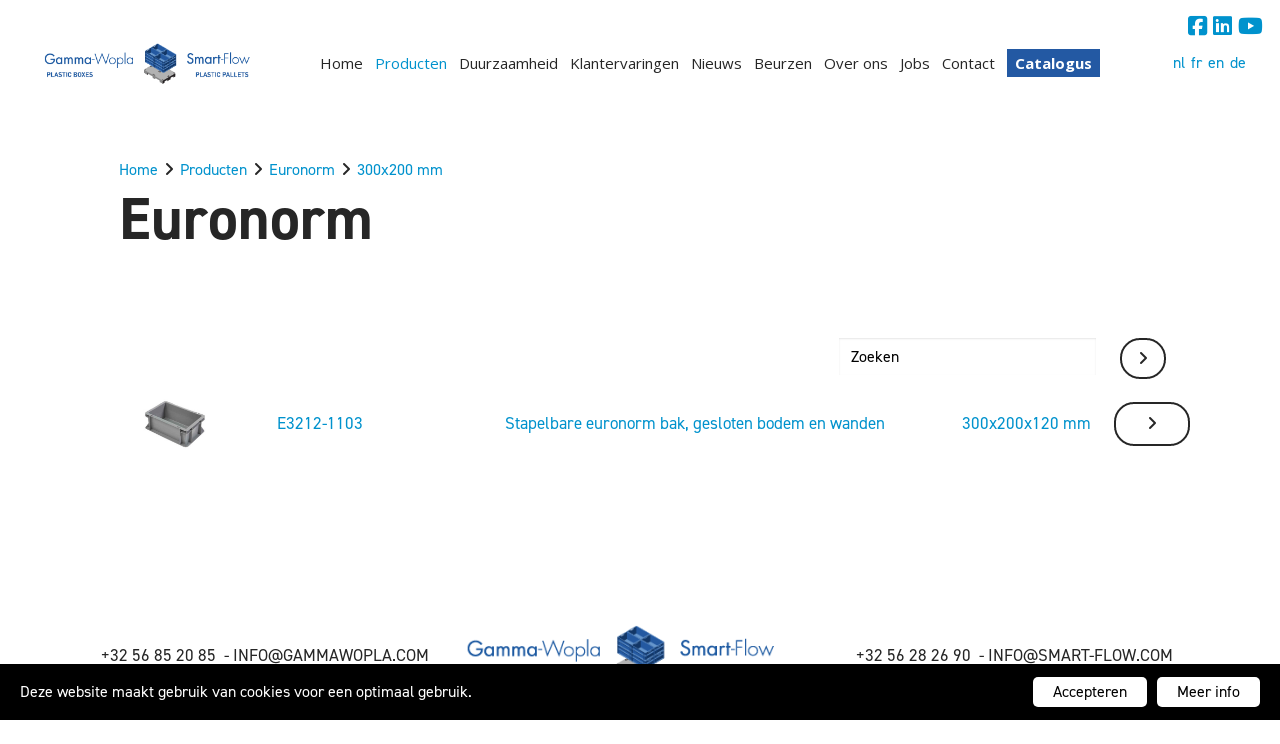

--- FILE ---
content_type: text/html; charset=UTF-8
request_url: https://gw-sf.com/nl/producten/euronorm/300x200-mm
body_size: 11896
content:
<!doctype html><html lang="nl-BE" class="no-js sticky-footer"><head> <!-- Google Tag Manager --><script>(function(w,d,s,l,i){w[l]=w[l]||[];w[l].push({'gtm.start':
new Date().getTime(),event:'gtm.js'});var f=d.getElementsByTagName(s)[0],
j=d.createElement(s),dl=l!='dataLayer'?'&l='+l:'';j.async=true;j.src=
'https://www.googletagmanager.com/gtm.js?id='+i+dl;f.parentNode.insertBefore(j,f);
})(window,document,'script','dataLayer','GTM-KP98R55');</script><!-- End Google Tag Manager --><!-- Google tag (gtag.js) --><script async src="https://www.googletagmanager.com/gtag/js?id=AW-705054871"></script><script>
  window.dataLayer = window.dataLayer || [];
  function gtag(){dataLayer.push(arguments);}
  gtag('js', new Date());

  gtag('config', 'AW-705054871');
</script><script>
  document.addEventListener("DOMContentLoaded", function () {
    // Controleer of we op een "producten" pagina zijn
    if (window.location.pathname.startsWith("/nl/producten")) {

      // Selecteer alle offerte-formulieren (pas selector aan indien nodig)
      var offerteFormulieren = document.querySelectorAll("form");

      offerteFormulieren.forEach(function (form) {
        form.addEventListener("submit", function (event) {
          // Event versturen naar GA4 na succesvolle verzending
          setTimeout(function () {
            gtag('event', 'offerte_aanvraag', {
              'event_category': 'Offerte',
              'event_label': window.location.href,
              'value': 1
            });
            console.log("Offerteformulier verzonden: Event naar GA4 gestuurd!");
          }, 500);
        });
      });

    }
  });
</script><!-- Google tag (gtag.js) --><script async src="https://www.googletagmanager.com/gtag/js?id=G-XZTTEX3QNY"></script><script>
  window.dataLayer = window.dataLayer || [];
  function gtag(){dataLayer.push(arguments);}
  gtag('js', new Date());

  gtag('config', 'G-XZTTEX3QNY');
</script>gtag('config', 'AW-705054871');<!-- Event snippet for contactaanvraag indienen conversion page
In your html page, add the snippet and call gtag_report_conversion when someone clicks on the chosen link or button. --><script>
function gtag_report_conversion(url) {
  var callback = function () {
    if (typeof(url) != 'undefined') {
      window.location = url;
    }
  };
  gtag('event', 'conversion', {
      'send_to': 'AW-705054871/jQwbCOeBuKcaEJeRmdAC',
      'value': 1.0,
      'currency': 'EUR',
      'event_callback': callback
  });
  return false;
}
</script><!-- Event snippet for Offerte formulier ingevuld conversion page
In your html page, add the snippet and call gtag_report_conversion when someone clicks on the chosen link or button. --><script>
function gtag_report_conversion(url) {
  var callback = function () {
    if (typeof(url) != 'undefined') {
      window.location = url;
    }
  };
  gtag('event', 'conversion', {
      'send_to': 'AW-705054871/jw6WCOPMseEYEJeRmdAC',
      'event_callback': callback
  });
  return false;
}
</script><!-- Google tag (gtag.js) --><script async src="https://www.googletagmanager.com/gtag/js?id=G-XZTTEX3QNY"></script><script>
  window.dataLayer = window.dataLayer || [];
  function gtag(){dataLayer.push(arguments);}
  gtag('js', new Date());

  gtag('config', 'G-XZTTEX3QNY');
</script><script> document.addEventListener("DOMContentLoaded", function () { console.log("Tracking script geladen!"); // <!-- Google tag (gtag.js) --><script async src="https://www.googletagmanager.com/gtag/js?id=G-XZTTEX3QNY"></script><script>
  window.dataLayer = window.dataLayer || [];
  function gtag(){dataLayer.push(arguments);}
  gtag('js', new Date());

  gtag('config', 'G-XZTTEX3QNY');
</script><!-- Google tag (gtag.js) --><script async src="https://www.googletagmanager.com/gtag/js?id=G-XZTTEX3QNY"></script><script>
  window.dataLayer = window.dataLayer || [];
  function gtag(){dataLayer.push(arguments);}
  gtag('js', new Date());

  gtag('config', 'G-XZTTEX3QNY');
</script><!-- Event snippet for Formulier ingevuld conversion page
In your html page, add the snippet and call gtag_report_conversion when someone clicks on the chosen link or button. --><script>
function gtag_report_conversion(url) {
  var callback = function () {
    if (typeof(url) != 'undefined') {
      window.location = url;
    }
  };
  gtag('event', 'conversion', {
      'send_to': 'AW-705054871/K0kZCLfw_eAYEJeRmdAC',
      'event_callback': callback
  });
  return false;
}
</script> <meta charset="utf-8"> <meta http-equiv="X-UA-Compatible" content="IE=edge"> <title>300x200 mm | Gamma-Wopla & Smart-Flow</title> <meta name="keywords" content=""> <meta name="description" content=""> <meta name="robots" content="index,follow,max-snippet:-1"> <meta name="viewport" content="width=device-width, initial-scale=1, minimal-ui"> <link rel="canonical" href="https://gw-sf.com/nl/producten/euronorm/300x200-mm"> <link rel="stylesheet" href="https://shuttle-assets-new.s3.amazonaws.com/compiled/front-821b78f73f.css"> <link rel="stylesheet" href="https://shuttle-storage.s3.amazonaws.com/gammawoplasmartflownew2/system/themes/theme-28549a2929.css"> <link rel="stylesheet" href="https://fonts.googleapis.com/css?family=Lato:400,400italic,700,700italic&subset=latin"> <link rel="stylesheet" href="https://fonts.googleapis.com/css?family=Open+Sans:400,400italic,700,700italic&subset=latin"> <script src="https://shuttle-assets-new.s3.amazonaws.com/assets/js/vendor/modernizr.min.js"></script> <script src="https://kit.fontawesome.com/f4fe980f49.js" crossorigin="anonymous"></script> <script src="https://kit.fontawesome.com/78bbb71bd9.js" crossorigin="anonymous"></script> <link rel="apple-touch-icon" sizes="57x57" href="https://shuttle-storage.s3.amazonaws.com/gammawoplasmartflownew2/system/favicon/apple-touch-icon-57x57.png?1611580751&v=ba3768d157"><link rel="apple-touch-icon" sizes="60x60" href="https://shuttle-storage.s3.amazonaws.com/gammawoplasmartflownew2/system/favicon/apple-touch-icon-60x60.png?1611580751&v=ba3768d157"><link rel="apple-touch-icon" sizes="72x72" href="https://shuttle-storage.s3.amazonaws.com/gammawoplasmartflownew2/system/favicon/apple-touch-icon-72x72.png?1611580751&v=ba3768d157"><link rel="apple-touch-icon" sizes="76x76" href="https://shuttle-storage.s3.amazonaws.com/gammawoplasmartflownew2/system/favicon/apple-touch-icon-76x76.png?1611580751&v=ba3768d157"><link rel="apple-touch-icon" sizes="114x114" href="https://shuttle-storage.s3.amazonaws.com/gammawoplasmartflownew2/system/favicon/apple-touch-icon-114x114.png?1611580751&v=ba3768d157"><link rel="apple-touch-icon" sizes="120x120" href="https://shuttle-storage.s3.amazonaws.com/gammawoplasmartflownew2/system/favicon/apple-touch-icon-120x120.png?1611580751&v=ba3768d157"><link rel="apple-touch-icon" sizes="144x144" href="https://shuttle-storage.s3.amazonaws.com/gammawoplasmartflownew2/system/favicon/apple-touch-icon-144x144.png?1611580751&v=ba3768d157"><link rel="apple-touch-icon" sizes="152x152" href="https://shuttle-storage.s3.amazonaws.com/gammawoplasmartflownew2/system/favicon/apple-touch-icon-152x152.png?1611580751&v=ba3768d157"><link rel="apple-touch-icon" sizes="180x180" href="https://shuttle-storage.s3.amazonaws.com/gammawoplasmartflownew2/system/favicon/apple-touch-icon-180x180.png?1611580751&v=ba3768d157"><link rel="icon" type="image/png" sizes="32x32" href="https://shuttle-storage.s3.amazonaws.com/gammawoplasmartflownew2/system/favicon/favicon-32x32.png?1611580751&v=ba3768d157"><link rel="icon" type="image/png" sizes="192x192" href="https://shuttle-storage.s3.amazonaws.com/gammawoplasmartflownew2/system/favicon/android-chrome-192x192.png?1611580751&v=ba3768d157"><link rel="icon" type="image/png" sizes="16x16" href="https://shuttle-storage.s3.amazonaws.com/gammawoplasmartflownew2/system/favicon/favicon-16x16.png?1611580751&v=ba3768d157"><link rel="manifest" href="https://shuttle-storage.s3.amazonaws.com/gammawoplasmartflownew2/system/favicon/site.webmanifest?1611580751&v=ba3768d157"><link rel="mask-icon" href="https://shuttle-storage.s3.amazonaws.com/gammawoplasmartflownew2/system/favicon/safari-pinned-tab.svg?1611580751&v=ba3768d157" color="#ffffff"><link rel="shortcut icon" href="https://shuttle-storage.s3.amazonaws.com/gammawoplasmartflownew2/system/favicon/favicon.ico?1611580751&v=ba3768d157"><meta name="msapplication-TileColor" content="#ffffff"><meta name="msapplication-TileImage" content="https://shuttle-storage.s3.amazonaws.com/gammawoplasmartflownew2/system/favicon/mstile-144x144.png?1611580751&v=ba3768d157"><meta name="msapplication-config" content="https://shuttle-storage.s3.amazonaws.com/gammawoplasmartflownew2/system/favicon/browserconfig.xml?1611580751&v=ba3768d157"> <meta name="apple-mobile-web-app-title" content="Gamma-Wopla & Smart-Flow"> <meta name="application-name" content="Gamma-Wopla & Smart-Flow"> <meta property="og:type" content="website"> <meta property="og:url" content="https://gw-sf.com/nl/producten/euronorm/300x200-mm"> <meta property="og:site_name" content="Gamma-Wopla & Smart-Flow"> <meta property="twitter:card" content="summary_large_image"> <link rel="alternate" hreflang="nl" href="https://gw-sf.com/nl/producten/euronorm/300x200-mm"> <link rel="alternate" hreflang="fr" href="https://gw-sf.com/fr/produits/euronorm/300x200-mm"> <link rel="alternate" hreflang="en" href="https://gw-sf.com/en/products/euronorm/300x200-mm"> <link rel="alternate" hreflang="de" href="https://gw-sf.com/de/produkte/euronorm/300x200-mm"> <link rel="alternate" hreflang="x-default" href="https://gw-sf.com/nl/producten/euronorm/300x200-mm"> <link rel="stylesheet" href="https://use.typekit.net/pqj2upn.css"> </head><body> <!-- Google Tag Manager (noscript) --><noscript><iframe src="https://www.googletagmanager.com/ns.html?id=GTM-KP98R55"
height="0" width="0" style="display:none;visibility:hidden"></iframe></noscript><!-- End Google Tag Manager (noscript) --> <!--[if lt IE 10]> <p class="BrowseHappy">You are using an <strong>outdated</strong> browser. Please <a href="http://browsehappy.com/">upgrade your browser</a> to improve your experience.</p> <![endif]--> <div class="Page" id="page-11-subcategorie"><div class="Wrapper" id="wrapper"><section class="Header shuttle-Block custom-style-1 sticky sticky-visible Row--withGutter " ><div class="shuttle-Widget shuttle-TemplateWidget custom-style-1 u-md-hidden u-sm-hidden" id="widget-16-cff90adf09f4a3ed29200dcd71c51b3c"><div class="Grid-widgetInnerCell EntityTrigger-16" ><div class="Row"><div class="shuttle-Element shuttle-Element--spacer" id="element-36" style="height:10px"></div></div><div class="Row"></div><div class="Row"><div class="shuttle-Region-wrapGrid wrap-Grid" data-grid-cols="2"><div id="grid_5a299705dd" class="Grid Grid--alignMiddle"><div class="Grid-cell u-size11of12"><div class="Grid-innerCell " data-grid-cell="11/12"><div class="shuttle-Element shuttle-Element--spacer" id="element-7686" style="height:0px"></div></div></div><div class="Grid-cell u-size1of12"><div class="Grid-innerCell " data-grid-cell="1/12"><div class="shuttle-Element shuttle-Element--text custom-style-38" id="element-7685"><p><a href="https://www.facebook.com/GammaWoplaSmartFlow/" rel="nofollow" target="_blank"><i class="fab fa-facebook-square"></i></a>&nbsp;<a href="https://nl.linkedin.com/company/gammawopla-smartflow" rel="nofollow" target="_blank"><i class="fab fa-linkedin"></i></a>&nbsp;<a href="https://www.youtube.com/@Gamma-WoplaSmart-Flow-hm2qd" target="_blank"><i class="fab fa-youtube"></i></a></p></div></div></div></div></div></div><div class="Row"><div class="shuttle-Region-wrapGrid wrap-Grid" data-grid-cols="3"><div id="grid_4a2e28e3b2" class="Grid Grid--alignMiddle"><div class="Grid-cell u-size3of12"><div class="Grid-innerCell " data-grid-cell="3/12"><a href="/nl" class=""><div class="shuttle-Element shuttle-Element--image EntityTrigger-35 Entity-35" alt="Smart Industrial Packaging Solutions" title="Smart Industrial Packaging Solutions" id="element-35" data-url="https://shuttle-storage.s3.amazonaws.com/gammawoplasmartflownew2/Assets/LogoGWSF300x70.png?1695992179&w=400&h=70"><div class="FlexEmbed"><div class="FlexEmbed-ratio" style="padding-bottom:12.727272727273%"><div class="FlexEmbed-content"><div class="FlexEmbed-object" data-asset-resize-id="35-c7fa54664bd3fc2356af78e060d4915e" data-asset-id="2166" alt="Smart Industrial Packaging Solutions" title="Smart Industrial Packaging Solutions" role="img" style="background-image:url( https://shuttle-storage.s3.amazonaws.com/gammawoplasmartflownew2/system/resized/Assets/LogoGWSF300x70_400x0.png?1695992179 );background-position:center center;background-repeat: no-repeat;background-size:contain;"></div></div></div></div></div></a></div></div><div class="Grid-cell u-size8of12"><div class="Grid-innerCell " data-grid-cell="8/12"><style>@media (max-width: 767px) {	.Nav-24 { display: none; visibility: hidden; }	.Nav--responsive-24 { display: block; visibility: visible; }	}	#ToggleNav-a60441eb17:checked ~ .ToggleNav-label {	}</style><div class="NavWrapper Nav-24" id="element-24"><ul class="shuttle-Element shuttle-Element--navigation Nav Nav--withGutter-small custom-style-navigation"><li class="Nav-item"><a href="/nl" class="Nav-itemTarget EntityTrigger-24-0-0 custom-style-navigation-item" >Home</a></li><li class="Nav-item"><a href="/nl/producten" class="Nav-itemTarget EntityTrigger-24-0-1 custom-style-navigation-item custom-style-navigation-item-active" >Producten</a></li><li class="Nav-item"><a href="/nl/duurzaamheid" class="Nav-itemTarget EntityTrigger-24-0-2 custom-style-navigation-item" >Duurzaamheid </a></li><li class="Nav-item"><a href="/nl/klantervaringen" class="Nav-itemTarget EntityTrigger-24-0-3 custom-style-navigation-item" >Klantervaringen</a></li><li class="Nav-item"><a href="/nl/nieuws" class="Nav-itemTarget EntityTrigger-24-0-4 custom-style-navigation-item" >Nieuws</a></li><li class="Nav-item"><a href="/nl/beurzen" class="Nav-itemTarget EntityTrigger-24-0-5 custom-style-navigation-item" >Beurzen</a></li><li class="Nav-item"><a href="/nl/over-ons" class="Nav-itemTarget EntityTrigger-24-0-6 custom-style-navigation-item" >Over ons</a></li><li class="Nav-item"><a href="/nl/jobs" class="Nav-itemTarget EntityTrigger-24-0-7 custom-style-navigation-item" >Jobs</a></li><li class="Nav-item"><a href="/nl/contact" class="Nav-itemTarget EntityTrigger-24-0-8 custom-style-navigation-item" >Contact</a></li><li class="Nav-item"><a href="/nl/catalogus" class="Nav-itemTarget EntityTrigger-24-0-9 custom-style-navigation-item" >Catalogus</a></li></ul></div><div class="NavWrapper NavWrapper--responsive Nav--responsive-24 " id="element-24"><input class="ToggleNav " id="ToggleNav-a60441eb17" type="checkbox" tabindex="-1" aria-hidden="true"><label class="ToggleNav-label custom-style-responsive-navigation-toggle-button" for="ToggleNav-a60441eb17" aria-hidden="true">Menu</label><ul class="shuttle-Element shuttle-Element--navigation Nav Nav--stacked Nav--withGutter-small custom-style-responsive-navigation-dropdown"><li class="Nav-item"><a href="/nl" class="Nav-itemTarget EntityTrigger-24-0-0 custom-style-responsive-navigation-button" >Home</a></li><li class="Nav-item"><a href="/nl/producten" class="Nav-itemTarget EntityTrigger-24-0-1 custom-style-responsive-navigation-button custom-style-responsive-navigation-button-active" >Producten</a></li><li class="Nav-item"><a href="/nl/duurzaamheid" class="Nav-itemTarget EntityTrigger-24-0-2 custom-style-responsive-navigation-button" >Duurzaamheid </a></li><li class="Nav-item"><a href="/nl/klantervaringen" class="Nav-itemTarget EntityTrigger-24-0-3 custom-style-responsive-navigation-button" >Klantervaringen</a></li><li class="Nav-item"><a href="/nl/nieuws" class="Nav-itemTarget EntityTrigger-24-0-4 custom-style-responsive-navigation-button" >Nieuws</a></li><li class="Nav-item"><a href="/nl/beurzen" class="Nav-itemTarget EntityTrigger-24-0-5 custom-style-responsive-navigation-button" >Beurzen</a></li><li class="Nav-item"><a href="/nl/over-ons" class="Nav-itemTarget EntityTrigger-24-0-6 custom-style-responsive-navigation-button" >Over ons</a></li><li class="Nav-item"><a href="/nl/jobs" class="Nav-itemTarget EntityTrigger-24-0-7 custom-style-responsive-navigation-button" >Jobs</a></li><li class="Nav-item"><a href="/nl/contact" class="Nav-itemTarget EntityTrigger-24-0-8 custom-style-responsive-navigation-button" >Contact</a></li><li class="Nav-item"><a href="/nl/catalogus" class="Nav-itemTarget EntityTrigger-24-0-9 custom-style-responsive-navigation-button" >Catalogus</a></li></ul></div></div></div><div class="Grid-cell u-size1of12"><div class="Grid-innerCell " data-grid-cell="1/12"><ul class="shuttle-Element shuttle-Element--langNavigation Nav Nav--withGutter-xsmall custom-style-language-navigation" id="element-125"><li class="Nav-item is-first"><a class="Nav-itemTarget custom-style-language-navigation-item custom-style-language-navigation-item-active" href="/nl/producten/euronorm/300x200-mm">nl</a></li><li class="Nav-item"><a class="Nav-itemTarget custom-style-language-navigation-item" href="/fr/produits/euronorm/300x200-mm">fr</a></li><li class="Nav-item"><a class="Nav-itemTarget custom-style-language-navigation-item" href="/en/products/euronorm/300x200-mm">en</a></li><li class="Nav-item"><a class="Nav-itemTarget custom-style-language-navigation-item" href="/de/produkte/euronorm/300x200-mm">de</a></li></ul></div></div></div></div></div><div class="Row"><div class="shuttle-Element shuttle-Element--spacer" id="element-37" style="height:10px"></div></div></div></div></section><section class="Header shuttle-Block custom-style-1 Row--withGutter " ><article class="Container " ><div class="shuttle-Widget shuttle-TemplateWidget custom-style-1 u-lg-hidden" id="widget-1834-05ef81064107212ca0c54fbf80e98759"><div class="Grid-widgetInnerCell EntityTrigger-1834" ><div class="Row Row--withGutter-xsmall"><div class="shuttle-Element shuttle-Element--spacer" id="element-8117" style="height:2px"></div></div><div class="Row Row--withGutter-xsmall"><a href="/nl" class=""><div class="shuttle-Element shuttle-Element--image EntityTrigger-1838 Entity-1838" alt="Smart Industrial Packaging Solutions" title="Smart Industrial Packaging Solutions" id="element-1838" data-url="https://shuttle-storage.s3.amazonaws.com/gammawoplasmartflownew2/Assets/LogoGWSF300x70.png?1695992179&w=400&h=70"><div class="FlexEmbed"><div class="FlexEmbed-ratio" style="padding-bottom:20%"><div class="FlexEmbed-content"><div class="FlexEmbed-object" data-asset-resize-id="1838-04eafd03295732275fb0b0700bb1d828" data-asset-id="2166" alt="Smart Industrial Packaging Solutions" title="Smart Industrial Packaging Solutions" role="img" style="background-image:url( https://shuttle-storage.s3.amazonaws.com/gammawoplasmartflownew2/system/resized/Assets/LogoGWSF300x70_400x0.png?1695992179 );background-position:center center;background-repeat: no-repeat;background-size:contain;"></div></div></div></div></div></a></div><div class="Row"><div class="shuttle-Region-wrapGrid wrap-Grid" data-grid-cols="2"><div id="grid_78f758938d" class="Grid Grid--withRowGutter-xsmall u-noResize"><div class="Grid-cell u-size7of12 u-noResize"><div class="Grid-innerCell " data-grid-cell="7/12"><style>@media (max-width: 767px) {	.Nav-1836 { display: none; visibility: hidden; }	.Nav--responsive-1836 { display: block; visibility: visible; }	}	#ToggleNav-5aea32de58:checked ~ .ToggleNav-label {	}</style><div class="NavWrapper Nav-1836" id="element-1836"><ul class="shuttle-Element shuttle-Element--navigation Nav Nav--withGutter custom-style-navigation"><li class="Nav-item"><a href="/nl" class="Nav-itemTarget EntityTrigger-1836-0-0 custom-style-navigation-item" >Home</a></li><li class="Nav-item"><a href="/nl/producten" class="Nav-itemTarget EntityTrigger-1836-0-1 custom-style-navigation-item custom-style-navigation-item-active" >Producten</a></li><li class="Nav-item"><a href="/nl/duurzaamheid" class="Nav-itemTarget EntityTrigger-1836-0-2 custom-style-navigation-item" >Duurzaamheid </a></li><li class="Nav-item"><a href="/nl/klantervaringen" class="Nav-itemTarget EntityTrigger-1836-0-3 custom-style-navigation-item" >Klantervaringen</a></li><li class="Nav-item"><a href="/nl/nieuws" class="Nav-itemTarget EntityTrigger-1836-0-4 custom-style-navigation-item" >Nieuws</a></li><li class="Nav-item"><a href="/nl/beurzen" class="Nav-itemTarget EntityTrigger-1836-0-5 custom-style-navigation-item" >Beurzen</a></li><li class="Nav-item"><a href="/nl/jobs" class="Nav-itemTarget EntityTrigger-1836-0-6 custom-style-navigation-item" >Jobs</a></li><li class="Nav-item"><a href="/nl/contact" class="Nav-itemTarget EntityTrigger-1836-0-7 custom-style-navigation-item" >Contact</a></li><li class="Nav-item"><a href="/nl/catalogus" class="Nav-itemTarget EntityTrigger-1836-0-8 custom-style-navigation-item" >Catalogus</a></li></ul></div><div class="NavWrapper NavWrapper--responsive Nav--responsive-1836 " id="element-1836"><input class="ToggleNav " id="ToggleNav-5aea32de58" type="checkbox" tabindex="-1" aria-hidden="true"><label class="ToggleNav-label custom-style-responsive-navigation-toggle-button" for="ToggleNav-5aea32de58" aria-hidden="true"></label><ul class="shuttle-Element shuttle-Element--navigation Nav Nav--stacked Nav--withGutter custom-style-responsive-navigation-dropdown"><li class="Nav-item"><a href="/nl" class="Nav-itemTarget EntityTrigger-1836-0-0 custom-style-responsive-navigation-button" >Home</a></li><li class="Nav-item"><a href="/nl/producten" class="Nav-itemTarget EntityTrigger-1836-0-1 custom-style-responsive-navigation-button custom-style-responsive-navigation-button-active" >Producten</a></li><li class="Nav-item"><a href="/nl/duurzaamheid" class="Nav-itemTarget EntityTrigger-1836-0-2 custom-style-responsive-navigation-button" >Duurzaamheid </a></li><li class="Nav-item"><a href="/nl/klantervaringen" class="Nav-itemTarget EntityTrigger-1836-0-3 custom-style-responsive-navigation-button" >Klantervaringen</a></li><li class="Nav-item"><a href="/nl/nieuws" class="Nav-itemTarget EntityTrigger-1836-0-4 custom-style-responsive-navigation-button" >Nieuws</a></li><li class="Nav-item"><a href="/nl/beurzen" class="Nav-itemTarget EntityTrigger-1836-0-5 custom-style-responsive-navigation-button" >Beurzen</a></li><li class="Nav-item"><a href="/nl/jobs" class="Nav-itemTarget EntityTrigger-1836-0-6 custom-style-responsive-navigation-button" >Jobs</a></li><li class="Nav-item"><a href="/nl/contact" class="Nav-itemTarget EntityTrigger-1836-0-7 custom-style-responsive-navigation-button" >Contact</a></li><li class="Nav-item"><a href="/nl/catalogus" class="Nav-itemTarget EntityTrigger-1836-0-8 custom-style-responsive-navigation-button" >Catalogus</a></li></ul></div></div></div><div class="Grid-cell u-size5of12 u-noResize"><div class="Grid-innerCell " data-grid-cell="5/12"><div class="Row Row--withGutter-xsmall"><ul class="shuttle-Element shuttle-Element--langNavigation Nav Nav--withGutter custom-style-language-navigation custom-style-32" id="element-1844"><li class="Nav-item is-first"><a class="Nav-itemTarget custom-style-language-navigation-item custom-style-language-navigation-item-active" href="/nl/producten/euronorm/300x200-mm">nl</a></li><li class="Nav-item"><a class="Nav-itemTarget custom-style-language-navigation-item" href="/fr/produits/euronorm/300x200-mm">fr</a></li><li class="Nav-item"><a class="Nav-itemTarget custom-style-language-navigation-item" href="/en/products/euronorm/300x200-mm">en</a></li><li class="Nav-item"><a class="Nav-itemTarget custom-style-language-navigation-item" href="/de/produkte/euronorm/300x200-mm">de</a></li></ul></div><div class="Row"></div></div></div></div></div></div></div></div></article></section><section class="Main shuttle-Region Row--withGutter " ><div class="Content shuttle-Block "><!-- Content-inner or Side-inner --><div class="Content-inner "><div class="shuttle-Widget shuttle-TemplateWidget" id="widget-18-0e18f274fc0cc0c1c8e94231e81044d4"><div class="Grid-widgetInnerCell EntityTrigger-18" ><div class="Row"><div class="shuttle-Element shuttle-Element--spacer u-sm-hidden" id="element-134" style="height:100px"></div></div><div class="Row"><div class="Row"></div><div class="Row"><div class="shuttle-Widget" id="widget-285-856969f52c10f5215cbf29441f6436d3"><div class="Row"><div class="Grid-widgetInnerCell EntityTrigger-285" ><div class="Row Row--withGutter-small"><div class="shuttle-Widget u-md-hidden u-sm-hidden" id="widget-8462-fece19e928ed09f6ce74c21595e080e1"><div class="Grid-widgetInnerCell EntityTrigger-8462" ><div class="Row"><div class="shuttle-Widget-wrapGrid wrap-Grid" data-grid-cols="3"><div id="grid_2a9df18402" class="Grid Grid--withGutter"><div class="Grid-cell u-size1of12"><div class="Grid-innerCell " data-grid-cell="1/12"><div class="shuttle-Element shuttle-Element--spacer" id="element-7679" style="height:0px"></div></div></div><div class="Grid-cell u-size6of12"><div class="Grid-innerCell " data-grid-cell="6/12"><div class="shuttle-Widget custom-style-8" id="widget-7677-1382d98b64573b1dc378ad1109b16c46"><div class="Grid-widgetInnerCell EntityTrigger-7677" ><div class="Row"><div class="shuttle-Element shuttle-Element--breadcrumb" id="element-297"> <ol class="Breadcrumb Nav custom-style-breadcrumb" itemscope itemtype="https://schema.org/BreadcrumbList"> <li itemprop="itemListElement" itemscope itemtype="https://schema.org/ListItem"><a href="/nl" class="custom-style-breadcrumb-item" itemprop="item"><span itemprop="name">Home</span></a> <meta itemprop="position" content="1" /> </li><li itemprop="itemListElement" itemscope itemtype="https://schema.org/ListItem"><span class="custom-style-breadcrumb-separator"><i class="fas fa-angle-right"></i></span><a href="/nl/producten" class="custom-style-breadcrumb-item" itemprop="item"><span itemprop="name">Producten</span></a> <meta itemprop="position" content="2" /> </li><li itemprop="itemListElement" itemscope itemtype="https://schema.org/ListItem"><span class="custom-style-breadcrumb-separator"><i class="fas fa-angle-right"></i></span><a href="/nl/producten/euronorm" class="custom-style-breadcrumb-item" itemprop="item"><span itemprop="name">Euronorm</span></a> <meta itemprop="position" content="3" /> </li><li itemprop="itemListElement" itemscope itemtype="https://schema.org/ListItem"><span class="custom-style-breadcrumb-separator"><i class="fas fa-angle-right"></i></span><a href="/nl/producten/euronorm/300x200-mm" class="custom-style-breadcrumb-item" itemprop="item"><span itemprop="name">300x200 mm</span></a> <meta itemprop="position" content="4" /> </li> </ol></div></div><div class="Row"><div class="shuttle-Element shuttle-Element--title u-md-hidden u-sm-hidden" id="element-296"><h1 class="custom-style-h1">Euronorm</h1></div></div><div class="Row"><div class="shuttle-Element shuttle-Element--title u-lg-hidden" id="element-1906"><h1 class="custom-style-h2">Euronorm</h1></div></div><div class="Row"><div class="shuttle-Element shuttle-Element--spacer u-lg-hidden" id="element-8461" style="height:10px"></div></div><div class="Row"></div><div class="Row"><div class="shuttle-Element shuttle-Element--spacer" id="element-7718" style="height:20px"></div></div><div class="Row"></div></div></div></div></div><div class="Grid-cell u-size5of12"><div class="Grid-innerCell " data-grid-cell="5/12"><div class="shuttle-Widget" id="widget-7624-390afd51d276eef2b99f7cd63605bc36"><div class="Row"><div class="Grid-widgetInnerCell EntityTrigger-7624" ><div class="Row"></div></div></div></div></div></div></div></div></div><div class="Row"><div class="shuttle-Widget-wrapGrid wrap-Grid" data-grid-cols="3"><div id="grid_2c46c328db" class="Grid Grid--withGutter"><div class="Grid-cell u-size1of12"><div class="Grid-innerCell " data-grid-cell="1/12"><div class="shuttle-Element shuttle-Element--spacer" id="element-7759" style="height:0px"></div></div></div><div class="Grid-cell u-size9of12"><div class="Grid-innerCell " data-grid-cell="9/12"></div></div><div class="Grid-cell u-size2of12"><div class="Grid-innerCell " data-grid-cell="2/12"><div class="shuttle-Element shuttle-Element--spacer" id="element-7760" style="height:0px"></div></div></div></div></div></div></div></div></div><div class="Row Row--withGutter-small"><div class="shuttle-Widget u-lg-hidden" id="widget-8464-a0f38a64463332cc47b6cc301930a565"><div class="Grid-widgetInnerCell EntityTrigger-8464" ><div class="Row"><div class="shuttle-Widget custom-style-8" id="widget-8467-568819a50f002adca69256a02c48707a"><div class="Grid-widgetInnerCell EntityTrigger-8467" ><div class="Row"><div class="shuttle-Element shuttle-Element--breadcrumb" id="element-8469"> <ol class="Breadcrumb Nav custom-style-breadcrumb" itemscope itemtype="https://schema.org/BreadcrumbList"> <li itemprop="itemListElement" itemscope itemtype="https://schema.org/ListItem"><a href="/nl" class="custom-style-breadcrumb-item" itemprop="item"><span itemprop="name">Home</span></a> <meta itemprop="position" content="1" /> </li><li itemprop="itemListElement" itemscope itemtype="https://schema.org/ListItem"><span class="custom-style-breadcrumb-separator"><i class="fas fa-angle-right"></i></span><a href="/nl/producten" class="custom-style-breadcrumb-item" itemprop="item"><span itemprop="name">Producten</span></a> <meta itemprop="position" content="2" /> </li><li itemprop="itemListElement" itemscope itemtype="https://schema.org/ListItem"><span class="custom-style-breadcrumb-separator"><i class="fas fa-angle-right"></i></span><a href="/nl/producten/euronorm" class="custom-style-breadcrumb-item" itemprop="item"><span itemprop="name">Euronorm</span></a> <meta itemprop="position" content="3" /> </li><li itemprop="itemListElement" itemscope itemtype="https://schema.org/ListItem"><span class="custom-style-breadcrumb-separator"><i class="fas fa-angle-right"></i></span><a href="/nl/producten/euronorm/300x200-mm" class="custom-style-breadcrumb-item" itemprop="item"><span itemprop="name">300x200 mm</span></a> <meta itemprop="position" content="4" /> </li> </ol></div></div><div class="Row"><div class="shuttle-Element shuttle-Element--title" id="element-8471"><h1 class="custom-style-h2">Euronorm</h1></div></div><div class="Row"><div class="shuttle-Widget" id="widget-8476-aaab686869f51e4ec1d91b5637538020"><div class="Row"><div class="Grid-widgetInnerCell EntityTrigger-8476" ><div class="Row"></div></div></div></div></div><div class="Row"><div class="shuttle-Element shuttle-Element--spacer" id="element-8475" style="height:10px"></div></div><div class="Row"></div></div></div></div><div class="Row"></div></div></div></div><div class="Row Row--withGutter-small"><div class="shuttle-Element shuttle-Element--spacer" id="element-7632" style="height:20px"></div></div><div class="Row Row--withGutter-small"><div class="shuttle-Widget" id="widget-7680-8b9d90a0f6d6d0792d436b006873c959"><div class="Container "><div class="Grid-widgetInnerCell EntityTrigger-7680" ><div class="Row"><div class="shuttle-Widget-wrapGrid wrap-Grid" data-grid-cols="2"><div id="grid_798a5d4cee" class="Grid Grid--withGutter"><div class="Grid-cell u-size8of12"><div class="Grid-innerCell " data-grid-cell="8/12"><div class="shuttle-Element shuttle-Element--spacer" id="element-7627" style="height:0px"></div></div></div><div class="Grid-cell u-size4of12"><div class="Grid-innerCell " data-grid-cell="4/12"><div class="shuttle-FormWidget FormWidget--filterForm"><form method="GET" action="https://gw-sf.com/nl/producten/euronorm/300x200-mm" accept-charset="UTF-8" class="Form--vertical" enctype="multipart/form-data"><div class="Row"><div class="shuttle-Widget-wrapGrid wrap-Grid" data-grid-cols="2"><div id="grid_43253debe4" class="Grid Grid--withGutter u-noResize"><div class="Grid-cell u-size9of12 u-noResize"><div class="Grid-innerCell " data-grid-cell="9/12"><div class="Form-item " id="element-382"><div class="Form-controls"><input id="search_q" placeholder="Zoeken" class="custom-style-form-text-field" data-parsley-maxlength="255" name="search_q" type="text" value=""> </div></div></div></div><div class="Grid-cell u-size3of12 u-noResize"><div class="Grid-innerCell " data-grid-cell="3/12"><div class="Form-item Form-item--action"><div class="Form-controls"><button type="submit" class="Button custom-style-button"><i class="fas fa-angle-right"></i></button></div></div></div></div></div></div></div><input name="_origin" type="hidden" value="11"><input name="form_rendered_at" type="hidden" value="1768972905"></form></div></div></div></div></div></div></div></div></div></div><div class="Row Row--withGutter-small"><div class="shuttle-Widget u-sm-hidden" id="widget-8051-80aa564caa3b35d918a1b9d5a61b63fb"><div class="Grid-widgetInnerCell EntityTrigger-8051" ><div class="Row"><div class="shuttle-Widget" id="widget-287-5a616446c6079c84202aa68c8c4656b4"><div class="Container "><div class="Row"><div class="Grid-widgetInnerCell EntityTrigger-287" ><div class="Row"><div class="shuttle-Widget" id="widget-7522-05f32f59f08da4cb8483cc7324ce24ac"><a class="Grid-widgetInnerCell u-block EntityTrigger-7522" href="/nl/producten/euronorm/300x200-mm/e3212-1103-stapelbare-euronorm-bak-gesloten-bodem-en-wanden" data-action="1"><div class="Row"><div class="shuttle-Widget-wrapGrid wrap-Grid" data-grid-cols="2"><div id="grid_19cfe6edb4" class="Grid Grid--withGutter Grid--alignMiddle"><div class="Grid-cell u-size2of12"><div class="Grid-innerCell " data-grid-cell="2/12"><div class="shuttle-Element shuttle-Element--image EntityTrigger-7528 Entity-7528" alt="E3212-1103" title="E3212-1103" id="element-7528" data-url="https://shuttle-storage.s3.amazonaws.com/gammawoplasmartflownew2/Gamma-Wopla/Producten/2_Euronorm/E3212-1103.jpg?1697021302&w=800&h=533"><div class="FlexEmbed"><div class="FlexEmbed-ratio" style="padding-bottom:39.877300613497%"><div class="FlexEmbed-content"><div class="FlexEmbed-object" data-asset-resize-id="7528-0-d719066b1df6d087a0dc455848366e19-ccf4cbc088e47a5c9c77b1a1077b03a0" data-asset-id="315" data-bg="https://shuttle-storage.s3.amazonaws.com/gammawoplasmartflownew2/system/resized/Gamma-Wopla/Producten/2_Euronorm/E3212-1103_376x0.jpg?1697021302" alt="E3212-1103" title="E3212-1103" role="img" style="background-position:center center;background-repeat: no-repeat;background-size:contain;"></div></div></div></div></div></div></div><div class="Grid-cell u-size10of12"><div class="Grid-innerCell " data-grid-cell="10/12"><div class="shuttle-Widget" id="widget-635-56b1b3f3c194f730b6235ad259783727"><div class="Grid-widgetInnerCell EntityTrigger-635" ><div class="Row"><div class="shuttle-Widget-wrapGrid wrap-Grid" data-grid-cols="4"><div id="grid_45e6fd1801" class="Grid Grid--alignMiddle u-noResize"><div class="Grid-cell u-size3of12 u-noResize"><div class="Grid-innerCell " data-grid-cell="3/12"><div class="shuttle-Element shuttle-Element--text custom-style-text" id="element-305"><p>E3212-1103</p></div></div></div><div class="Grid-cell u-size6of12 u-noResize"><div class="Grid-innerCell " data-grid-cell="6/12"><div class="shuttle-Element shuttle-Element--text custom-style-text" id="element-811"><p>Stapelbare euronorm bak, gesloten bodem en wanden</p></div></div></div><div class="Grid-cell u-size2of12 u-noResize"><div class="Grid-innerCell " data-grid-cell="2/12"><div class="shuttle-Element shuttle-Element--text custom-style-text" id="element-330"><p>300x200x120 mm</p></div></div></div><div class="Grid-cell u-size1of12 u-noResize"><div class="Grid-innerCell " data-grid-cell="1/12"><div class="Row"></div><div class="Row"><div class="shuttle-Element shuttle-Element--text custom-style-button" id="element-634"><p><i class="fas fa-angle-right"></i></p></div></div></div></div></div></div></div><div class="Row"></div></div></div></div></div></div></div></div></a></div></div></div></div></div></div></div><div class="Row"></div></div></div></div><div class="Row Row--withGutter-small"><div class="shuttle-Widget u-lg-hidden u-md-hidden" id="widget-1921-b80170c6f968bbf2ecc33bb6ea07d36e"><div class="Row"><div class="Grid-widgetInnerCell EntityTrigger-1921" ><div class="Row"><div class="shuttle-Widget-wrapGrid wrap-Grid" data-grid-cols="2"><div id="grid_c852306807" class="Grid Grid--withGutter Grid--alignMiddle u-noResize"><div class="Grid-cell u-size6of12 u-noResize"><div class="Grid-innerCell " data-grid-cell="6/12"><div class="shuttle-Widget" id="widget-1937-123c9fb855240b61de140214e588746d"><div class="Grid-widgetInnerCell EntityTrigger-1937" ><div class="Row"><div class="Slider" id="slider-1939-b2197dc5a104b9e7c0a60cc256b44f0d"><div class="cycle-container"><div class="cycle-slideshow" data-cycle-log="false" data-cycle-loader="false" data-cycle-fx="fade" data-cycle-easing="easeInOutQuint" data-cycle-swipe="true" data-cycle-timeout="" data-cycle-delay="0" data-cycle-pause-on-hover="true" data-cycle-loop="0" data-cycle-allow-wrap="true" data-cycle-auto-height="container" data-cycle-slides="> .Slider-item" data-cycle-slide-class="Slider-item" data-cycle-slide-active-class="is-active" data-cycle-prev="#slider-prev-1939-b2197dc5a104b9e7c0a60cc256b44f0d" data-cycle-next="#slider-next-1939-b2197dc5a104b9e7c0a60cc256b44f0d" data-cycle-disabled-class="is-disabled" data-cycle-pager="#slider-pager-1939-b2197dc5a104b9e7c0a60cc256b44f0d" data-cycle-pager-active-class="custom-style-slider-pager-item-active" data-cycle-pager-event="click" data-cycle-pager-template="<li class='Slider-pager-item custom-style-slider-pager-item'></li>"	><div class="Slider-item" data-slider-item="0"><div class="Row"><img class="shuttle-Element shuttle-Element--image EntityTrigger-1941 Entity-1941" alt="E3212-1103" title="" id="element-1941" data-url="https://shuttle-storage.s3.amazonaws.com/gammawoplasmartflownew2/Gamma-Wopla/Producten/2_Euronorm/E3212-1103.jpg?1697021302&w=800&h=533" data-asset-resize-id="1941-0-92dcc1a023ff55ab64e521321b2ac3e3-0-6bec4e86816b426769f9d4270293daae" data-asset-id="315" src="https://shuttle-storage.s3.amazonaws.com/gammawoplasmartflownew2/system/resized/Gamma-Wopla/Producten/2_Euronorm/E3212-1103_800x0.jpg?1697021302"></div></div></div></div></div></div></div></div></div></div><div class="Grid-cell u-size6of12 u-noResize"><div class="Grid-innerCell " data-grid-cell="6/12"><div class="shuttle-Widget" id="widget-1923-ecdec2229428cd66123e0620a6646a45"><a class="Grid-widgetInnerCell u-block EntityTrigger-1923" href="/nl/producten/euronorm/300x200-mm/e3212-1103-stapelbare-euronorm-bak-gesloten-bodem-en-wanden" data-action="2"><div class="Row"><div class="shuttle-Widget-wrapGrid wrap-Grid" data-grid-cols="4"><div id="grid_49df5e70d7" class="Grid Grid--alignMiddle"><div class="Grid-cell u-size6of12"><div class="Grid-innerCell " data-grid-cell="6/12"><div class="shuttle-Element shuttle-Element--text custom-style-text" id="element-1925"><p>E3212-1103</p></div></div></div><div class="Grid-cell u-size3of12"><div class="Grid-innerCell " data-grid-cell="3/12"><div class="shuttle-Element shuttle-Element--text custom-style-text" id="element-1928"><p>Stapelbare euronorm bak, gesloten bodem en wanden</p></div></div></div><div class="Grid-cell u-size2of12"><div class="Grid-innerCell " data-grid-cell="2/12"><div class="shuttle-Element shuttle-Element--text custom-style-text" id="element-1926"><p>300x200x120 mm</p></div></div></div><div class="Grid-cell u-size1of12"><div class="Grid-innerCell " data-grid-cell="1/12"><div class="Row"></div><div class="Row"><div class="shuttle-Element shuttle-Element--text custom-style-button" id="element-1927"><p><i class="fas fa-angle-right"></i></p></div></div></div></div></div></div></div><div class="Row"></div></a></div></div></div></div></div></div><div class="Row"></div></div></div></div></div><div class="Row Row--withGutter-small"></div><div class="Row Row--withGutter-small"><div class="shuttle-Widget u-lg-hidden u-md-hidden" id="widget-1907-5328d795f4db6d68bcd25dfc14273bc1"><div class="Row"><div class="Grid-widgetInnerCell EntityTrigger-1907" ></div></div></div></div><div class="Row"><div class="shuttle-Element shuttle-Element--spacer" id="element-383" style="height:70px"></div></div></div></div></div></div></div><div class="Row"></div><div class="Row"></div></div></div></div></div></section><section class="Main shuttle-Region Row--withGutter " ><div class="Content shuttle-Block "><!-- Content-inner or Side-inner --><div class="Content-inner "><div class="shuttle-Widget shuttle-TemplateWidget" id="widget-3-921c242d34485d722e1285cfde41b4cd"><div class="Grid-widgetInnerCell EntityTrigger-3" ><div class="Row"></div></div></div></div></div></section></div><section class="Footer shuttle-Block Footer--sticky " ><article class="Container " ><div class="shuttle-Widget shuttle-TemplateWidget" id="widget-22-9edbab5de1fad51d37bec433de17560e"><div class="Grid-widgetInnerCell EntityTrigger-22" ><div class="Row"><div class="shuttle-Widget u-md-hidden u-sm-hidden" id="widget-7030-197424f35bb6c23547f41a841d57894d"><div class="Grid-widgetInnerCell EntityTrigger-7030" ><div class="Row"></div><div class="Row"><div class="shuttle-Widget-wrapGrid wrap-Grid" data-grid-cols="3"><div id="grid_c309eda606" class="Grid Grid--withGutter Grid--alignMiddle"><div class="Grid-cell u-size4of12"><div class="Grid-innerCell " data-grid-cell="4/12"><div class="shuttle-Element shuttle-Element--text custom-style-text custom-style-4 custom-style-10" id="element-225"><p>+32 56 85 20 85&nbsp;&nbsp;-<span class="color-7">&nbsp;</span><a href="mailto:info@gammawopla.com"><span class="color-7">info@gammawopla.com</span></a></p></div></div></div><div class="Grid-cell u-size4of12"><div class="Grid-innerCell " data-grid-cell="4/12"><img class="shuttle-Element shuttle-Element--image EntityTrigger-116 Entity-116" alt="Smart Industrial Packaging Solutions" title="Smart Industrial Packaging Solutions" id="element-116" data-url="https://shuttle-storage.s3.amazonaws.com/gammawoplasmartflownew2/Assets/LogoGWSF300x70.png?1695992179&w=400&h=70" data-asset-resize-id="116-13b0be4fe81b3a5ef386513ec6adc408" data-asset-id="2166" src="https://shuttle-storage.s3.amazonaws.com/gammawoplasmartflownew2/system/resized/Assets/LogoGWSF300x70_400x0.png?1695992179"></div></div><div class="Grid-cell u-size4of12"><div class="Grid-innerCell " data-grid-cell="4/12"><div class="shuttle-Element shuttle-Element--text custom-style-text custom-style-4 custom-style-10" id="element-118"><p>+32 56 28 26 90&nbsp;&nbsp;-<span class="color-7">&nbsp;</span><a href="mailto:info@smart-flow.com"><span class="color-7 cc_cursor">info@smart-flow.com</span></a></p></div></div></div></div></div></div></div></div></div><div class="Row"><div class="shuttle-Widget u-lg-hidden" id="widget-7032-107d462a748bcb544fa60950978e7519"><div class="Grid-widgetInnerCell EntityTrigger-7032" ><div class="Row Row--withGutter"><img class="shuttle-Element shuttle-Element--image EntityTrigger-7035 Entity-7035" alt="Smart Industrial Packaging Solutions" title="Smart Industrial Packaging Solutions" id="element-7035" data-url="https://shuttle-storage.s3.amazonaws.com/gammawoplasmartflownew2/Assets/LogoGWSF300x70.png?1695992179&w=400&h=70" data-asset-resize-id="7035-f2cc958f26284d692973a8b2c39d9050" data-asset-id="2166" src="https://shuttle-storage.s3.amazonaws.com/gammawoplasmartflownew2/system/resized/Assets/LogoGWSF300x70_400x0.png?1695992179"></div><div class="Row Row--withGutter"><div class="shuttle-Element shuttle-Element--text custom-style-text custom-style-4 custom-style-10" id="element-7034"><p><a href="mailto:info@gammawopla.com"><span class="color-7">info@gammawopla.com</span></a></p><p><a href="tel:+3256852085">+32 56 85 20 85</a></p></div></div><div class="Row"><div class="shuttle-Element shuttle-Element--text custom-style-text custom-style-4 custom-style-10" id="element-7036"><p><a href="mailto:info@smart-flow.com"><span class="color-7 cc_cursor">info@smart-flow.com</span></a></p><p><a href="tel:+32 56 28 26 90">+32 56 28 26 90</a></p></div></div></div></div></div><div class="Row"><div class="shuttle-Element shuttle-Element--spacer" id="element-119" style="height:20px"></div></div></div></div></article></section><section class="Footer shuttle-Block custom-style-2 custom-style-8 Footer--sticky " ><div class="shuttle-Widget shuttle-TemplateWidget" id="widget-20-195198a445d2a22e35f53965a07c0b23"><div class="Grid-widgetInnerCell EntityTrigger-20" ><div class="Row"><div class="shuttle-Element shuttle-Element--text custom-style-text custom-style-4 custom-style-14 custom-style-54" id="element-120"><p><i class="far fa-copyright"></i> Gamma-Wopla nv&nbsp; -&nbsp; Smart-Flow nv&nbsp; -&nbsp; <a href="/nl/cookies"><span class="color-21">Cookie Policy</span></a>&nbsp; - Webdesign by <a href="https://artex.be/nl" target="_blank">Artex Reclamebureau</a></p></div></div><div class="Row"><div class="shuttle-Widget-wrapGrid wrap-Grid custom-style-cookie-bar " data-grid-cols="12" id="cookie-bar" style=""><div class="Grid Grid--alignMiddle"><div class="Grid-cell u-size8of12"><div class="Grid-innerCell " data-grid-cell="8/12"><div class="shuttle-Element shuttle-Element--text custom-style-cookie-bar-text"><p>Deze website maakt gebruik van cookies voor een optimaal gebruik.</p></div></div></div><div class="Grid-cell u-size4of12"><div class="Grid-innerCell " data-grid-cell="4/12"><div class="shuttle-Element shuttle-Element--button u-textRight"><a href="javascript:;" class="Button custom-style-cookie-bar-button" id="accept-cookies">Accepteren</a><a href="/nl/cookies" class="Button custom-style-cookie-bar-button" style="margin-left:10px">Meer info</a></div></div></div></div></div></div></div></div></section></div> <script src="https://shuttle-assets-new.s3.amazonaws.com/compiled/front-821b78f73f.js" data-cookieconsent="ignore" data-cookiecategory="essential"></script><!--IUB-COOKIE-BLOCK-SKIP-START--><script>
		Shuttle.FrontApp.prototype.processCaptchaElements = function() {
			var elements = this.options.elementData['formCaptchaElement'];
			if ($.isEmptyObject(elements)) return;

			var _this = this;
			var callback = 'initialize' + this.randomString(10);

			window[callback] = function() {
				if (typeof grecaptcha === 'undefined' || typeof grecaptcha.render === 'undefined') {
					setTimeout(window[callback], 1);
				} else {
		            _this.googleCaptchaLoaded = true;
		            for (var id in elements) {
		                _this.options.elementData['formCaptchaElement'][id].widget_id = grecaptcha.render('captcha-element-' + id, {
		                    sitekey: '6LdH-BwUAAAAAFD9M54QTXgB27W_3QeRVdiHLWBq',
		                    theme: elements[id].theme,
		                    size: elements[id].size,
		                    type: elements[id].type,
		                    callback: $.proxy(function(id) {
		                        $('[id="captcha-element-' + id + '"]').next().addClass('u-hidden');
		                    }, this, id)
		                });
		            }
				}
			};

			if (this.hasScript('googlecaptcha')) {
				if (this.googleCaptchaLoaded) {
					window[callback]();
				}
			}
			else {
				//dont use the onload query parameter to trigger the callback,
				//the captcha would only show the first time for the user
				//due to race conditions
				//the check in the callback itself will handle this
				this.loadScript('https://www.google.com/recaptcha/api.js?render=explicit', 'googlecaptcha', window[callback]);
			}
		};

		// Thank you Firefox
		var oldCss = $.css
		$.css = function () {
			var result = oldCss.apply($, arguments)

			if (result === 'url("about:invalid")') {
				return '';
			}

			return result
		}

		var oldShare = Shuttle.FrontApp.prototype.share;
		Shuttle.FrontApp.prototype.share = function(url, el, parameters, index, entityId) {
			if (parameters.type === 'whatsapp') {
				if (!url) url = window.location.href;
				window.location = 'whatsapp://send?text=' + encodeURIComponent(url);
			} else {
				oldShare.apply(this, arguments);
			}
		};

		Shuttle.FrontApp.prototype.loadGoogleMapsScript = function(onLoaded) {
			var _this = this;
			if (this.hasScript('googlemaps')) {
				if (this.googleMapsLoaded) {
					onLoaded();
				} else {
					setTimeout(function () {
						_this.loadGoogleMapsScript(onLoaded);
					}, 100);
				}
			}
			else {
				var callback = 'initialize' + this.randomString(10);
				window[callback] = function() {
					_this.googleMapsLoaded = true;
					onLoaded();
				};
				this.loadScript('https://maps.googleapis.com/maps/api/js?key=AIzaSyA6NoNgkhsOYeOv-9ysFez2VDsf3kSsLic&libraries=places&callback=' + callback, 'googlemaps');
			}
		};

		Shuttle.FrontApp.prototype.initializeOnIntersect = function(elements, initialize) {
			var observer = null;
			var _this = this;

			if (!!window.IntersectionObserver) {
				observer = new IntersectionObserver(function (entries, observer) {
					entries.forEach(function (entry) {
						if (entry.isIntersecting) {
							_this.loadGoogleMapsScript(function () {
								initialize(entry.target);
							});
							observer.unobserve(entry.target);
						}
					});
				});
			}

			elements.each(function () {
				if (observer) {
					observer.observe(this);
				} else {
					_this.loadGoogleMapsScript(function () {
						initialize(this);
					});
				}
			});
		};

		Shuttle.FrontApp.prototype.processGoogleMaps = function() {
			this.processGoogleMapsElements();
			this.processGoogleAutocompletes();
		};

		// Lazy-load Google Maps
		let elementData = null;
		Shuttle.FrontApp.prototype.processGoogleMapsElements = function() {
			var _this = this;

			if (! elementData) {
				elementData = _this.options.elementData;
			}

			this.locationsToPost = [];
			this.googleMapsIds = [];
			var maps = $('.googleMapsElementMap:not(.is-initialized)');
			maps.each(function() {
				var $this = $(this);
				var id = $this.attr('data-id');
				_this.googleMapsIds.push(id);
			});

			this.initializeOnIntersect(maps, function (element) {
				if ($(element).hasClass('is-initialized')) {
					return
				}

				$(element).addClass('is-initialized');
				var id = $(element).attr('data-id');
				var data = elementData['googleMapsElement'][id];
				_this.initializeGoogleMaps(id, data);
			});
		};

		// Lazy-load Google Autocomplete
		Shuttle.FrontApp.prototype.processGoogleAutocompletes = function() {
			this.initializeOnIntersect($('input[type=text].google-autocomplete:not(.is-initialized)'), function (element) {
				if ($(element).hasClass('is-initialized')) {
					return
				}

				var $this = $(element);
				$this.addClass('is-initialized');

				var options = {};
				var country = $this.attr('data-country');
				if (country && country !== 'all') {
					options.componentRestrictions = {country: country};
				}

				// bind the autocomplete to the element, so we allow frontenders to manipulate the behaviour
				// for instance: on publibox, we needed to autosubmit the form, so now the frontender can do something like
				// var autocomplete = $('someinput').data('google-autocomplete');
				// autocomplete.addListener('place_changed', function(){ ...submit the form... });
				$this.data('google-autocomplete', new google.maps.places.Autocomplete(element, options));
			});
		};

		Shuttle.FrontApp.prototype.processAssetResizes = function(context) {
			var _this = this;
			if ( ! context) context = 'body';

			if (typeof this.options.elementData['assetResize'] === 'undefined') return [];
			var resizeData = this.options.elementData['assetResize'];
			var result = [];

			$(context).find('[data-asset-resize-id]').each(function() {
				var $this = $(this);
				var id = $this.attr('data-asset-resize-id');
				$this.removeAttr('data-asset-resize-id');
				var data = null;

				if (typeof resizeData[id] === 'undefined') {
					// try to find resizeOptions of other elements in parent widgets
					// needed for things like infinite scroll
					var parentWidget = $this.closest('.shuttle-Widget');
					while (parentWidget.length > 0) {
						var otherImages = parentWidget.find('[data-asset-resize-id]:not([data-asset-resize-id="' + id + '"])');
						if (otherImages.length > 0 && typeof resizeData[otherImages.attr('data-asset-resize-id')] !== 'undefined') {
							data = $.extend(true, {}, resizeData[otherImages.attr('data-asset-resize-id')]);
							data.assetId = $this.attr('data-asset-id');
							break;
						}
						else {
							otherImages = parentWidget.find('[data-asset-resized-id]');
							if (otherImages.length > 0 && typeof resizeData[otherImages.attr('data-asset-resized-id')] !== 'undefined') {
								data = $.extend(true, {}, resizeData[otherImages.attr('data-asset-resized-id')]);
								data.assetId = $this.attr('data-asset-id');
								break;
							}
						}
						parentWidget = parentWidget.parent().closest('.shuttle-Widget');
					}
				}
				else {
					data = resizeData[id];
				}

				$this.attr('data-asset-resized-id', id);
				if (!data) return;
				if (!data.assetId) return;
				var hash = data.assetId + '-' + JSON.stringify(data.resizeOptions);

				var background = false;
				if (this.tagName === 'IMG') {
					var src = $this.attr('src');

					//if the src is undefined, we are lazy loading the image
					if(src === undefined){
						src = $this.attr('data-src');
					}

					if (src.indexOf('blank.gif') >= 0) {
						background = true;
					}
				}
				else {
					background = true;
				}

				if (background) {

					//check lazy first, because this has less browser inconsistencies
					if($(this).attr('data-bg')){
						return;
					} else {
						var backgroundImage = $this.css('background-image');
						//make sure url?some=query&para=meters#some-anchor-link still get resized
						//so we always drop the anchor part when comparing
						//the expression needs to be greedy
						var location = window.location.href.replace(/(.*?)(#.*)?$/, '$1');

						if (backgroundImage && backgroundImage != 'none' && backgroundImage != 'url(' + location + ')' && backgroundImage != 'url("' + location + '")' && backgroundImage != 'url("")') return;
					}
				}
				else {
					if ($this.attr('src') || $this.attr('data-src')) return;
				}

				if (typeof _this.assetResizes[hash] === 'undefined') {
					_this.assetResizes[hash] = {
						asset_id: data.assetId,
						resize_options: data.resizeOptions,
						elements: [],
						url: '',
						loading: false
					}
				}
				else if (_this.assetResizes[hash].url) {
					if (background) {
						$this.css('background-image', 'url(' + _this.assetResizes[hash].url + ')');
					}
					else {
						$this.attr('src', _this.assetResizes[hash].url);
					}
					return;
				}

				for (var i = 0; i < _this.assetResizes[hash].elements.length; i++) {
					if (_this.assetResizes[hash].elements[i].element == this) {
						return;
					}
				}

				_this.assetResizes[hash].elements.push({
					element: this,
					background: background
				});

				result.push(this);
			});

			for (var hash in this.assetResizes) {
				if (_this.assetResizes[hash].url) continue;
				if (_this.assetResizes[hash].loading) continue;
				_this.assetResizes[hash].loading = true;

				this.resizeAsset(this.assetResizes[hash].asset_id, this.assetResizes[hash].resize_options, $.proxy(function(hash, url) {
					_this.assetResizes[hash].url = url;
					var elements = _this.assetResizes[hash].elements;
					for (var i = 0; i < elements.length; i++) {

						var element = elements[i];

						if (element.background) {
							$(element.element).css('background-image', 'url(' + url + ')');
						}
						else {
							$(element.element).attr('src', url);
						}

						if($(element.element).hasClass('lazy-hidden')){
							$(element.element).toggleClass('lazy-hidden lazy-loaded');
						}
					}
				}, this, hash));
			}

			return result;
		};

		Shuttle.init({
			resizeAssetUrl: 'https://gw-sf.com/entities/assets/:id/resize',
			googleMapsLocationUrl: 'https://gw-sf.com/entities/google-maps-location',
			assetBaseUrl: 'https://shuttle-assets-new.s3.amazonaws.com/',
			sessionToken: 'm76OPmJRX1UjkwwvF4f9g7Lso2SklOqjHBpF9l2R',
			lang: {
				labels: {
					required_field: "Dit veld is verplicht",
					email_field: "Gelieve een geldig e-mailadres in te vullen.",
					number_field: "Gelieve een geldig getal in te vullen.",
					min_field: "Deze waarde mag niet lager zijn dan %s.",
					max_field: "Deze waarde mag niet groter zijn dan %s.",
					range: "Deze waarde moet tussen %s en %s liggen."
				}
			},
			elementData: {"assetResize":{"35-c7fa54664bd3fc2356af78e060d4915e":{"assetId":"2166","resizeOptions":{"width":633}},"1838-04eafd03295732275fb0b0700bb1d828":{"assetId":"2166","resizeOptions":{"width":2530}},"7723-a3741ce7153205a3b9c223073b7cb84f":{"assetId":"2191","resizeOptions":{"width":1238}},"7626-0-7c05857e4fe9b7e383da6ed70d59991d-0318ace32c1fa83161b3221358275353":{"assetId":"2187","resizeOptions":{"width":"1022"}},"7626-0-7c05857e4fe9b7e383da6ed70d59991d-7ae27ffc1920fa0d22f4fb109e178bcd":{"assetId":"2187","resizeOptions":{"width":"1022"}},"8478-0-f1f6fa24929b03383c83894ee0e5062a-7ae27ffc1920fa0d22f4fb109e178bcd":{"assetId":"2187","resizeOptions":{"width":"2530"}},"7528-0-d719066b1df6d087a0dc455848366e19-ccf4cbc088e47a5c9c77b1a1077b03a0":{"assetId":"315","resizeOptions":{"width":"376"}},"7528-0-d719066b1df6d087a0dc455848366e19-a8956b901e55f93a9b5036015576c6e0":{"assetId":"315","resizeOptions":{"width":"376"}},"1941-0-92dcc1a023ff55ab64e521321b2ac3e3-a8956b901e55f93a9b5036015576c6e0":{"assetId":"315","resizeOptions":{"width":"1238"}},"1941-0-92dcc1a023ff55ab64e521321b2ac3e3-0-6bec4e86816b426769f9d4270293daae":{"assetId":"315","resizeOptions":{"width":1238}},"7626-0-7c05857e4fe9b7e383da6ed70d59991d-ca01bde800857b5555a5dd90ba1de2eb":{"assetId":"2187","resizeOptions":{"width":"1022"}},"8478-0-f1f6fa24929b03383c83894ee0e5062a-ca01bde800857b5555a5dd90ba1de2eb":{"assetId":"2187","resizeOptions":{"width":"2530"}},"116-13b0be4fe81b3a5ef386513ec6adc408":{"assetId":"2166","resizeOptions":{"width":807}},"7035-f2cc958f26284d692973a8b2c39d9050":{"assetId":"2166","resizeOptions":{"width":2530}}},"entityAction":{"35":[{"trigger":"click","action":"link","parameters":{"link":"page:1"},"enabled":"1","is_ajax":false}],"1838":[{"trigger":"click","action":"link","parameters":{"link":"page:1"},"enabled":"1","is_ajax":false}],"379":[{"trigger":"submit","action":"save_to_stream","enabled":"1","parameters":{"automatic":"1","stream":29,"id":null,"extra_fields":[{"field":76,"token":"{form:382}"},{"field":248,"token":"{form:382}"}]},"is_ajax":false}],"7522":[{"trigger":"click","action":"link","parameters":{"link":"&7QiSkAtijrY8={segment:11-2-62}&EFGVI6W1pxwe={segment:11-1-65}}"},"enabled":"1","is_ajax":false}],"1937":[{"trigger":"hover","action":"show_slide","parameters":{"entity_type":"slider_widget","entity":"844","slide":"2"},"enabled":"1","is_ajax":false},{"trigger":"leave","action":"show_slide","parameters":{"entity_type":"slider_widget","entity":"844","slide":"1"},"enabled":"1","is_ajax":false}],"1923":[{"trigger":"click","action":"link","parameters":{"link":"&7QiSkAtijrY8={segment:11-2-62}&EFGVI6W1pxwe={segment:11-1-65}}"},"enabled":"1","is_ajax":false}],"6790":[{"trigger":"click","action":"link","parameters":{"link":"&7QiSkAtijrY8={segment:12-1-62}&EFGVI6W1pxwe=300x200-mm}"},"enabled":"1","is_ajax":false}],"1916":[{"trigger":"hover","action":"show_slide","parameters":{"entity_type":"slider_widget","entity":"831","slide":"2"},"enabled":"1","is_ajax":false},{"trigger":"leave","action":"show_slide","parameters":{"entity_type":"slider_widget","entity":"831","slide":"1"},"enabled":"1","is_ajax":false}],"1909":[{"trigger":"click","action":"link","parameters":{"link":"&7QiSkAtijrY8={segment:12-1-62}&EFGVI6W1pxwe=300x200-mm}"},"enabled":"1","is_ajax":false}]},"actionData":{"1":{"11-0-77":"e3212-1103-stapelbare-euronorm-bak-gesloten-bodem-en-wanden","11-2-62":"euronorm","11-1-65":"300x200-mm"},"2":{"11-0-77":"e3212-1103-stapelbare-euronorm-bak-gesloten-bodem-en-wanden","11-2-62":"euronorm","11-1-65":"300x200-mm"},"3":{"11-0-77":"e3212-1103-stapelbare-euronorm-bak-gesloten-bodem-en-wanden","11-2-62":"euronorm","11-1-65":"300x200-mm"},"4":{"11-0-77":"e3212-1103-stapelbare-euronorm-bak-gesloten-bodem-en-wanden","11-2-62":"euronorm","11-1-65":"300x200-mm"},"5":{"11-0-77":"e3212-1103-stapelbare-euronorm-bak-gesloten-bodem-en-wanden","11-2-62":"euronorm","11-1-65":"300x200-mm"},"6":{"11-0-77":"e3212-1103-stapelbare-euronorm-bak-gesloten-bodem-en-wanden","11-2-62":"euronorm","11-1-65":"300x200-mm"},"7":{"11-0-77":"e3212-1103-stapelbare-euronorm-bak-gesloten-bodem-en-wanden","11-2-62":"euronorm","11-1-65":"300x200-mm"},"8":{"11-0-77":"e3212-1103-stapelbare-euronorm-bak-gesloten-bodem-en-wanden","11-2-62":"euronorm","11-1-65":"300x200-mm"},"9":{"11-0-77":"e3212-1103-stapelbare-euronorm-bak-gesloten-bodem-en-wanden","11-2-62":"euronorm","11-1-65":"300x200-mm"},"10":{"11-0-77":"e3212-1103-stapelbare-euronorm-bak-gesloten-bodem-en-wanden","11-2-62":"euronorm","11-1-65":"300x200-mm"},"11":{"11-0-77":"e3212-1103-stapelbare-euronorm-bak-gesloten-bodem-en-wanden","11-2-62":"euronorm","11-1-65":"300x200-mm"}}}
		});

		Shuttle.mergeWordFilesHandler = function (params) {
			window.location.href = window.location.origin + '/download-requests/' + params.response;
		};

		Shuttle.mergeTextFilesHandler = function (params) {
			window.location.href = window.location.origin + '/download-requests/' + params.response;
		};

		// Fix SharpSpring forms
		$('form').each(function () {
			if (this.onsubmit) {
				var onsubmit = this.onsubmit;
				this.onsubmit = null;

				$(this).submit(function (event) {
					onsubmit.call(this, event);
				});
			}
		});

	</script><!--IUB-COOKIE-BLOCK-SKIP-END--> <script>
        var google_tag_params = {
                    };
    </script> <script data-cookieconsent="ignore" data-cookiecategory="essential" src="https://cdnjs.cloudflare.com/ajax/libs/jquery.lazyloadxt/1.1.0/jquery.lazyloadxt.min.js"></script><script data-cookieconsent="ignore" data-cookiecategory="essential" src="https://cdnjs.cloudflare.com/ajax/libs/jquery.lazyloadxt/1.1.0/jquery.lazyloadxt.bg.min.js"></script><script data-cookieconsent="ignore" data-cookiecategory="essential" src="https://cdnjs.cloudflare.com/ajax/libs/jquery.lazyloadxt/1.1.0/jquery.lazyloadxt.extra.min.js"></script><script>

    $(function(){
        var bar = $('#cookie-bar');
        var button = $('#accept-cookies');

        function createCookie(name, value, days) {
            var expires;

            if (days) {
                var date = new Date();
                date.setTime(date.getTime() + (days * 24 * 60 * 60 * 1000));
                expires = "; expires=" + date.toGMTString();
            } else {
                expires = "";
            }
            document.cookie = encodeURIComponent(name) + "=" + encodeURIComponent(value) + expires + "; path=/";
        }

        button.on('click', function() {
            createCookie('accepted_cookies', 'true', 365);
            bar.remove();
        });

        if (bar.css('position') == 'fixed') {
            bar.prependTo('body');
        }
    })

</script><script data-cookieconsent="ignore" data-cookiecategory="essential" src="https://cdnjs.cloudflare.com/ajax/libs/jquery.matchHeight/0.7.2/jquery.matchHeight-min.js"></script><script src="https://shuttle-storage.s3.amazonaws.com/gammawoplaalt/al-range-slider/al-range-slider.js?1670411948"></script><script>
$(".zelfdehoogte").matchHeight();
</script> </body></html>

--- FILE ---
content_type: text/css
request_url: https://shuttle-storage.s3.amazonaws.com/gammawoplasmartflownew2/system/themes/theme-28549a2929.css
body_size: 22625
content:
.custom-style-form-success-message{border-width:1px;border-style:solid;border-radius:3px;border-color:#4ca247;color:#4ca247;background-color:rgb(76 162 71 / .2);padding-top:8px;padding-bottom:8px;padding-left:16px;padding-right:16px;text-align:center;background-repeat:no-repeat}.custom-style-form-error-message{border-width:1px;border-style:solid;border-radius:3px;border-color:#c42f26;color:#c42f26;background-color:rgb(196 47 38 / .2);padding-top:8px;padding-bottom:8px;padding-left:16px;padding-right:16px;text-align:center;background-repeat:no-repeat}.custom-style-body,body{font-family:"Lato";color:#262626;font-size:16px;line-height:1.5;background-size:cover;background-attachment:fixed;background-repeat:no-repeat;background-position:0% 100%}.custom-style-body,body{font-family:"din-2014",sans-serif}.custom-style-h1{margin-bottom:10px;font-size:60px;line-height:1.2;font-family:"Open Sans";background-repeat:no-repeat}.custom-style-h1{font-family:"din-2014",sans-serif}.custom-style-h2{margin-bottom:24px;font-size:30px;line-height:1.2;font-family:"Open Sans";background-repeat:no-repeat}.custom-style-h2{font-family:"din-2014",sans-serif}.custom-style-h3{font-size:20px;line-height:1.2;font-family:"Open Sans";text-transform:none;margin-bottom:;background-repeat:no-repeat}.custom-style-h3{font-family:"din-2014",sans-serif}.custom-style-text{margin-bottom:;font-size:17px;background-repeat:no-repeat}.custom-style-text{font-family:"din-2014",sans-serif}.custom-style-link,a{color:#0092cd;background-repeat:no-repeat}.custom-style-link:hover,.custom-style-link-hover,a:hover{color:#2359a3}.custom-style-link:active,.custom-style-link-active,a:active{color:#2359a3}.custom-style-link:focus,.custom-style-link-focus,a:focus{color:#2359a3}.custom-style-button{border-width:2px;border-style:solid;border-radius:20px;border-color:inherit;background-color:#fff0;padding-top:8px;padding-bottom:8px;padding-left:16px;padding-right:16px;font-size:16px;text-align:center;text-transform:uppercase;color:#262626;font-weight:700;background-repeat:no-repeat}.custom-style-button:hover,.custom-style-button-hover{border-color:#262626;background-color:#262626;color:#fff}.custom-style-form-text-field{border-width:0;border-style:solid;border-color:#000;border-radius:;padding-top:8px;padding-bottom:8px;padding-left:12px;padding-right:12px;text-align:left;background-color:#fff;background-repeat:no-repeat}.custom-style-form-text-field:focus,.custom-style-form-text-field-focus{border-color:#6d6d6d}.custom-style-form-text-field::-webkit-input-placeholder{color:#000;opacity:1}.custom-style-form-text-field::-moz-placeholder{color:#000;opacity:1}.custom-style-form-text-field:-ms-input-placeholder{color:#000;opacity:1}.custom-style-form-text-field::placeholder{color:#000;opacity:1}.custom-style-form-list-field{border-width:0;border-style:solid;border-color:#000;border-radius:;padding-top:8px;padding-bottom:8px;padding-left:12px;padding-right:30px;text-align:left;background-color:#fff;background-repeat:no-repeat}.custom-style-form-list-field:focus,.custom-style-form-list-field-focus{border-color:#6d6d6d}.custom-style-form-list-field::-webkit-input-placeholder{color:#000;opacity:1}.custom-style-form-list-field::-moz-placeholder{color:#000;opacity:1}.custom-style-form-list-field:-ms-input-placeholder{color:#000;opacity:1}.custom-style-form-list-field::placeholder{color:#000;opacity:1}.custom-style-form-button{border-width:2px;border-style:solid;border-radius:20px;border-color:inherit;background-color:#fff0;padding-top:8px;padding-bottom:8px;padding-left:16px;padding-right:16px;font-size:16px;text-align:center;text-transform:uppercase;color:#fff;font-weight:700;background-repeat:no-repeat}.custom-style-form-button:hover,.custom-style-form-button-hover{border-color:#262626;background-color:#262626;color:#fff}.custom-style-form-button{display:block}.custom-style-navigation{font-family:"Open Sans";text-align:left;font-size:15px;background-repeat:no-repeat}.custom-style-navigation-item{font-family:"Open Sans";color:#262626;text-transform:none;font-size:15px;padding-top:3px;padding-bottom:3px;padding-right:;padding-left:;font-weight:400;background-repeat:no-repeat}.custom-style-navigation-item:hover,.custom-style-navigation-item-hover{color:#6d6d6d}.custom-style-navigation-item:active,.custom-style-navigation-item-active{color:#0092cd}.custom-style-responsive-navigation-toggle-button{font-size:24px;background-repeat:no-repeat}.custom-style-slider-pager{padding:15px;right:0;z-index:999;text-align:right;margin-bottom:;bottom:;margin-top:-10px;background-repeat:no-repeat}.custom-style-slider-pager-item{border-color:#cbcbcb;border-style:solid;border-radius:100%;width:20px;height:20px;margin-left:5px;margin-right:5px;background-color:#cbcbcb;background-repeat:no-repeat}.custom-style-slider-pager-item:hover,.custom-style-slider-pager-item-hover{border-color:#0092cd;background-color:#0092cd}.custom-style-slider-pager-item:active,.custom-style-slider-pager-item-active{border-color:#0092cd;background-color:#0092cd}.custom-style-cookie-bar{position:fixed;bottom:0;left:0;right:0;z-index:999999;padding-top:13px;padding-bottom:13px;padding-left:20px;padding-right:20px;background-color:#000;color:#fff;min-height:55px;background-repeat:no-repeat}.custom-style-cookie-bar-button{border-radius:5px;line-height:30px;padding-left:20px;padding-right:20px;color:#000;background-color:#fff;background-repeat:no-repeat}.custom-style-1{background-color:#fff;background-repeat:no-repeat}.custom-style-2{background-color:#2359a3;color:#fff;background-repeat:no-repeat}.custom-style-3{background-color:#0092cd;color:#fff;background-repeat:no-repeat}.custom-style-4{text-align:center;background-repeat:no-repeat}.custom-style-5{background-color:#b6cfe7;color:#fff;background-repeat:no-repeat}.custom-style-6{padding:20px;padding-left:40px;padding-right:40px;background-repeat:no-repeat}.custom-style-7{background-color:#5ba2ce;color:#fff;background-repeat:no-repeat}.custom-style-8{padding:10px;background-repeat:no-repeat}.custom-style-9 i,.custom-style-9 img{-webkit-animation:slide2 1s ease-in-out infinite;animation:slide2 1s ease-in-out infinite;margin-left:9px}@-webkit-keyframes slide2{0%,100%{-webkit-transform:translate(0,0);transform:translate(0,0)}50%{-webkit-transform:translate(5px,0);transform:translate(5px,0)}}@keyframes slide2{0%,100%{-webkit-transform:translate(0,0);transform:translate(0,0)}50%{-webkit-transform:translate(5px,0);transform:translate(5px,0)}}.custom-style-10{text-transform:uppercase;background-repeat:no-repeat}.custom-style-11{background-image:url(https://shuttle-storage.s3.amazonaws.com/gammawoplasmartflownew2/6hoeken/6hoek-left-down-black-groter.png?1695992179);background-size:contain;background-repeat:no-repeat;background-position:0% 100%}.custom-style-12{background-image:url(https://shuttle-storage.s3.amazonaws.com/gammawoplasmartflownew2/6hoeken/6hoek-rechts-black.png?1695992179);background-size:contain;background-repeat:no-repeat;background-position:100% 50%}.custom-style-14{font-size:12px;background-repeat:no-repeat}.custom-style-15{padding-left:30px;background-repeat:no-repeat}.custom-style-16{margin-top:-200px;padding-bottom:;padding-top:;background-repeat:no-repeat;background-position:50% 100%}.custom-style-16{width:100%;background-size:cover}.custom-style-16:after{background-color:rgb(0 0 0 / .5)}.custom-style-17{background-image:url(https://shuttle-storage.s3.amazonaws.com/gammawoplasmartflownew2/6hoeken/6hoek-links.png?1695992179);background-size:contain;background-repeat:no-repeat;background-position:0% 50%}.custom-style-18{background-image:url(https://shuttle-storage.s3.amazonaws.com/gammawoplasmartflownew2/6hoeken/6hoek-down.png?1695992179);background-size:500px 500px;background-repeat:no-repeat;background-position:50% 100%}.custom-style-19{background-image:url(https://shuttle-storage.s3.amazonaws.com/gammawoplasmartflownew2/6hoeken/6hoek-rechts-groot.png?1695992179);background-size:contain;background-repeat:no-repeat;background-position:100% 50%}.custom-style-20{background-color:#f1f1f1;background-repeat:no-repeat}.custom-style-21:hover,.custom-style-21-hover{background-color:#cbcbcb}.custom-style-23 .custom-style-form-text-field{color:#262626}.custom-style-23 ::-webkit-input-placeholder{color:#262626}.custom-style-23 :-ms-input-placeholder{color:#262626}.custom-style-23 ::-moz-placeholder{color:#262626}.custom-style-23 ::placeholder{color:#262626}.custom-style-24{background-size:contain;background-image:url(https://shuttle-storage.s3.amazonaws.com/gammawoplasmartflownew2/6hoeken/6hoek-left-white-black-groter-2.png?1695992179);background-repeat:no-repeat;background-position:0% 100%}.custom-style-25{background-color:rgb(255 255 255 / .9);background-repeat:no-repeat}.custom-style-26{border-width:2px;border-style:solid;border-radius:20px;border-color:#0092cd;background-color:#0092cd;padding-top:8px;padding-bottom:8px;padding-left:16px;padding-right:16px;font-size:16px;text-align:center;text-transform:uppercase;color:#fff;font-weight:700;width:100%;background-repeat:no-repeat}.custom-style-26:hover,.custom-style-26-hover{border-color:#2359a3;background-color:#2359a3;color:#fff}.custom-style-27{background-color:#000;background-repeat:no-repeat}.custom-style-28>.Grid-widgetInnerCell{display:-webkit-flex;display:-ms-flexbox;display:flex;-webkit-align-items:center;-ms-flex-align:center;align-items:center}.custom-style-28>.Grid-widgetInnerCell>.Row{width:auto!important}.custom-style-28 img{width:35px;margin-right:20px}.custom-style-28 .custom-style-text{font-size:16px;margin:0}.custom-style-29{border-width:2px;border-style:solid;border-color:#000;width:30px;height:30px;position:static;padding-right:;margin-right:2px;background-repeat:no-repeat}.custom-style-29{float:left}.custom-style-30{margin-right:10px;float:left;-webkit-transform:rotate(30deg);transform:rotate(30deg)}.custom-style-31{background-color:#fff;background-repeat:no-repeat}.custom-style-31:hover,.custom-style-31-hover{background-color:#f1f1f1}.custom-style-32{text-align:right;background-repeat:no-repeat}.custom-style-33{border-width:2px;border-style:solid;border-radius:20px;border-color:inherit;background-color:#fff;padding-top:8px;padding-bottom:8px;padding-left:16px;padding-right:16px;font-size:16px;text-align:center;text-transform:uppercase;color:#2359a3;font-weight:700;background-repeat:no-repeat}.custom-style-33:hover,.custom-style-33-hover{border-color:#fff;background-color:#fff;color:#0092cd}.custom-style-34{border-width:2px;border-style:solid;border-color:#000;border-radius:;padding-top:8px;padding-bottom:8px;padding-left:12px;padding-right:12px;text-align:left;background-color:#fff;color:#262626;background-repeat:no-repeat}.custom-style-34:focus,.custom-style-34-focus{border-color:#6d6d6d}.custom-style-34::-webkit-input-placeholder{color:#000;opacity:1}.custom-style-34::-moz-placeholder{color:#000;opacity:1}.custom-style-34:-ms-input-placeholder{color:#000;opacity:1}.custom-style-34::placeholder{color:#000;opacity:1}.custom-style-34{box-shadow:none!important}.custom-style-35{text-align:left;background-repeat:no-repeat}.custom-style-35 img{width:35px}.custom-style-35 .custom-style-text{font-size:16px;margin:0;text-align:left}.custom-style-36{border-width:2px;border-style:solid;border-color:#2359a3;padding:10px;background-color:#fff;background-repeat:no-repeat}.custom-style-37 img{margin-right:5px;width:80px}.custom-style-38{font-size:22px;margin-bottom:0;padding-left:15px;color:#262626;background-repeat:no-repeat}.custom-style-39{color:#2359a3;background-repeat:no-repeat}.custom-style-40{border-width:;border-style:solid;border-radius:20px;border-color:#4ca247;background-color:#4ca247;padding-top:8px;padding-bottom:8px;padding-left:16px;padding-right:16px;font-size:16px;text-align:center;text-transform:uppercase;color:#fff;font-weight:700;background-repeat:no-repeat}.custom-style-40:hover,.custom-style-40-hover{border-color:#4ca247;background-color:#fff0;color:#4ca247}.custom-style-41{border-bottom-color:#6d6d6d;border-bottom-width:1px;border-bottom-style:solid;background-repeat:no-repeat}.custom-style-42{margin-left:20px;margin-right:20px;background-repeat:no-repeat}.custom-style-43{width:100%;background-repeat:no-repeat}.custom-style-44{background-image:url(https://shuttle-storage.s3.amazonaws.com/gammawoplasmartflownew2/6hoeken/6hoek-blauw-rechts-midden.png?1695992179);background-size:contain;background-repeat:no-repeat;background-position:100% 50%}.custom-style-45{border-width:2px;border-style:solid;border-radius:20px;border-color:#2359a3;background-color:#2359a3;padding-top:8px;padding-bottom:8px;padding-left:16px;padding-right:16px;font-size:16px;text-align:center;text-transform:uppercase;color:#fff;font-weight:700;width:100%;background-repeat:no-repeat}.custom-style-45:hover,.custom-style-45-hover{border-color:#0092cd;background-color:#0092cd;color:#fff}.custom-style-46{background-color:#72b745;color:#fff;background-repeat:no-repeat}.custom-style-46 h2{color:#fff}.custom-style-47{border-width:2px;border-style:solid;border-radius:20px;border-color:inherit;background-color:#fff0;padding-top:8px;padding-bottom:8px;padding-left:16px;padding-right:16px;font-size:16px;text-align:center;text-transform:uppercase;color:#fff;font-weight:700;background-repeat:no-repeat}.custom-style-47:hover,.custom-style-47-hover{border-color:#262626;background-color:#262626;color:#fff}.custom-style-48{background-image:url(https://shuttle-storage.s3.amazonaws.com/gammawoplasmartflownew2/6hoeken/6hoek%20links%20blauw.png?1695992179);background-size:contain;background-repeat:no-repeat;background-position:0% 50%}.custom-style-49{margin-bottom:24px;font-size:30px;line-height:1.2;font-family:"Open Sans";background-repeat:no-repeat}.custom-style-49{font-family:"din-2014",sans-serif}.custom-style-50{font-size:24px;line-height:1.2;font-family:"Open Sans";margin-bottom:;background-repeat:no-repeat}.custom-style-50{font-family:"din-2014",sans-serif}.custom-style-51 .custom-style-h2{font-size:24px}.custom-style-52{font-size:20px;background-repeat:no-repeat}.custom-style-53{padding-left:20px;padding-right:20px;background-repeat:no-repeat}.custom-style-54{color:#f1f1f1;background-repeat:no-repeat}.custom-style-54 a{color:#fff}.custom-style-55{background-color:#cbcbcb;background-repeat:no-repeat}.custom-style-56{border-radius:0;border-width:2px;border-style:solid;border-color:#fff;padding:15px;margin:5px;margin-bottom:5px;background-repeat:no-repeat}.custom-style-57{background-image:url(https://shuttle-storage.s3.amazonaws.com/gammawoplasmartflownew2/Home/Banner/Hygiene/DSC_5215.jpg?1719409423);background-size:cover;background-repeat:no-repeat}.custom-style-57{height:400px;background-attachment:fixed;background-repeat:no-repeat}.color-1{color:#4ca247}.color-1-back{background-color:#4ca247}.color-2{color:rgb(76 162 71 / .2)}.color-2-back{background-color:rgb(76 162 71 / .2)}.color-3{color:#c42f26}.color-3-back{background-color:#c42f26}.color-4{color:rgb(196 47 38 / .2)}.color-4-back{background-color:rgb(196 47 38 / .2)}.color-5{color:#000}.color-5-back{background-color:#000}.color-6{color:#fff}.color-6-back{background-color:#fff}.color-7{color:#262626}.color-7-back{background-color:#262626}.color-8{color:#6d6d6d}.color-8-back{background-color:#6d6d6d}.color-22{color:#cbcbcb}.color-22-back{background-color:#cbcbcb}.color-9{color:#f1f1f1}.color-9-back{background-color:#f1f1f1}.color-10{color:#2359a3}.color-10-back{background-color:#2359a3}.color-11{color:#0092cd}.color-11-back{background-color:#0092cd}.color-12{color:#5ba2ce}.color-12-back{background-color:#5ba2ce}.color-13{color:#b6cfe7}.color-13-back{background-color:#b6cfe7}.color-14{color:#72b745}.color-14-back{background-color:#72b745}.color-15{color:#dab73d}.color-15-back{background-color:#dab73d}.color-16{color:#d89033}.color-16-back{background-color:#d89033}.color-17{color:#4f9ca7}.color-17-back{background-color:#4f9ca7}.color-18{color:#1f1f54}.color-18-back{background-color:#1f1f54}.color-19{color:#9e613c}.color-19-back{background-color:#9e613c}.color-20{color:#d2bb8e}.color-20-back{background-color:#d2bb8e}.color-21{color:rgb(255 255 255 / .9)}.color-21-back{background-color:rgb(255 255 255 / .9)}.color-23{color:#f6f6f6}.color-23-back{background-color:#f6f6f6}.Container{max-width:1100px}@media (max-width:1099px){.Container{padding-right:20px;padding-left:20px}}@media (max-width:767px){.Content--left,.Content--middle,.Content--right,.Side--left,.Side--right{width:100%!important;float:none!important}.Content--left{margin-right:0!important}.Content--middle{margin-right:0!important;margin-left:0!important}.Content--right{margin-left:0!important}}@media (min-width:1100px){.u-lg-hidden{display:none!important}}@media (min-width:768px) and (max-width:1099px){.u-md-hidden{display:none!important}}@media (max-width:767px){.u-sm-hidden{display:none!important}}#element-24>ul>li:nth-child(10){background-color:#2359a3;padding-left:8px;padding-right:8px}#element-24>ul>li:nth-child(10)>a{color:#fff;font-weight:700}::-webkit-input-placeholder{color:#fff}:-ms-input-placeholder{color:#fff}::-moz-placeholder{color:#fff}::placeholder{color:#fff}ul{margin-bottom:5px;list-style-image:url(https://shuttle-storage.s3.amazonaws.com/gammawopla/Assets/opsomming.png?1594049228)}.visible{display:block}.visible2{display:block}.pswp__bg{background:rgb(255 255 255)}.pswp__ui--fit .pswp__caption,.pswp__ui--fit .pswp__top-bar{background-color:rgb(0 0 0 / .9)}.al-range-slider{--color_background:#fffcf2;--color_surface:#ccc4b8;--color_main:#6c6760;--color_primary:#ff3f00;--color_primary_light:#ffba08;--color_primary_dark:#d00000;--color_secondary:#252422;box-sizing:border-box;color:var(--color_main);display:-webkit-flex;display:-ms-flexbox;display:flex;-webkit-flex-wrap:wrap;-ms-flex-wrap:wrap;flex-wrap:wrap;font-size:10px;margin:0;padding:0 2em;position:relative;width:100%}@media screen and (max-width:425px){.al-range-slider{font-size:9px}}@media screen and (max-width:375px){.al-range-slider{font-size:8px}}.al-range-slider_vertical{grid-gap:0 1em;display:grid;gap:0 1em;grid-auto-columns:minmax(4.8em,1fr);grid-auto-flow:column;grid-template-columns:auto;grid-template-rows:repeat(auto-fill,minmax(3.6em,1fr));height:100%;min-height:20em}.al-range-slider_dark{--color_background:#363030;--color_surface:#0b0b0a;--color_main:#ccc4b8;--color_primary:#ff3f00;--color_primary_light:#ffba08;--color_primary_dark:#d00000;--color_secondary:#fffcf2}.al-range-slider_disabled{--color_primary:#ccc5b9;--color_primary_light:#ccc5b9;--color_primary_dark:#ccc5b9;-webkit-filter:opacity(.5);filter:opacity(.5);pointer-events:none}.al-range-slider__track{border-radius:1em;box-shadow:inset 0 0 .2em .1em var(--color_surface);cursor:pointer;height:.6em;margin:5em 0;position:relative;-webkit-user-select:none;-moz-user-select:none;-ms-user-select:none;user-select:none;width:100%;margin-bottom:10px}.al-range-slider_vertical .al-range-slider__track{grid-column:1/2;grid-row:1/-1;height:100%;margin:0 10em;width:1.2em}.al-range-slider__grid{font-size:1.2em;height:100%;position:relative;-webkit-user-select:none;-moz-user-select:none;-ms-user-select:none;user-select:none;width:100%}.al-range-slider__grid-tick{background:var(--color_surface);display:inline-block;height:50%;position:absolute;top:100%;width:1px}.al-range-slider__grid-tick:first-child,.al-range-slider__grid-tick:last-child{background:none}.al-range-slider__grid-tick_long{height:100%}.al-range-slider_vertical .al-range-slider__grid-tick{height:1px;left:100%;top:auto;width:50%}.al-range-slider_vertical .al-range-slider__grid-tick_long{width:100%}.al-range-slider__grid-mark{display:inline-block;padding:0 .5em;position:absolute;top:100%;-webkit-transform:translate(-50%,50%);transform:translate(-50%,50%);width:-webkit-max-content;width:-moz-max-content;width:max-content}.al-range-slider__grid-mark:hover{color:var(--color_secondary)}.al-range-slider__grid-mark_hidden{display:none}.al-range-slider_vertical .al-range-slider__grid-mark{left:100%;padding:.3em .5em;top:0;-webkit-transform:translateY(-50%);transform:translateY(-50%)}.al-range-slider__bar{border-radius:1em;background:#2259a3;height:100%;left:0;position:absolute;top:0;width:0;z-index:1}.al-range-slider_vertical .al-range-slider__bar{background:linear-gradient(0deg,var(--color_primary_dark),var(--color_primary_light));bottom:0;height:0%;top:auto;width:100%}.al-range-slider_dark .al-range-slider__bar{box-shadow:inset 0 0 .2em var(--color_surface),0 0 .2em var(--color_primary)}.al-range-slider__knob{background:var(--color_background);border:.6em solid #2259a3;border-radius:50%;cursor:pointer;height:2.5em;left:0;position:absolute;top:50%;-ms-touch-action:none;touch-action:none;-webkit-transform:translate(-50%,-50%);transform:translate(-50%,-50%);-webkit-user-select:none;-moz-user-select:none;-ms-user-select:none;user-select:none;width:2.5em;z-index:2}.al-range-slider_vertical .al-range-slider__knob{bottom:0;left:50%;top:auto;-webkit-transform:translate(-50%,50%);transform:translate(-50%,50%)}.al-range-slider__tooltip{border-radius:.6em;bottom:200%;display:inline-block;font-size:1.2em;left:50%;padding:.5em;position:absolute;-webkit-transform:translateX(-50%);transform:translateX(-50%);width:-webkit-max-content;width:-moz-max-content;width:max-content;z-index:3;background:#2259a3;color:#fff}.al-range-slider__tooltip_hidden{visibility:hidden}.al-range-slider_vertical .al-range-slider__tooltip{bottom:auto;left:auto;right:200%;text-align:right;top:50%;-webkit-transform:translateY(-50%);transform:translateY(-50%)}.al-range-slider__input{background:inherit;border:0;border-radius:.84em;box-shadow:inset 0 0 .2em .1em var(--color_surface);color:var(--color_main);display:block;-webkit-flex:1;-ms-flex:1;flex:1;font-family:Fira Mono,Consolas,monospace;font-size:1.2em;margin:0 .84em .84em 0;max-height:2.17em;max-width:10em;min-width:4em;outline:none;padding:.5em 1em;width:100%}.al-range-slider__input:focus,.al-range-slider__input:hover{box-shadow:inset 0 0 .2em .1em var(--color_surface),0 0 0 .1em var(--color_secondary);color:var(--color_secondary)}.al-range-slider__input:disabled{box-shadow:inset 0 0 .1rem .1rem var(--color_surface);pointer-events:none}.al-range-slider__input::-moz-placeholder{color:var(--color_surface)}.al-range-slider__input:-ms-input-placeholder{color:var(--color_surface)}.al-range-slider__input::-webkit-input-placeholder{color:var(--color_surface)}.al-range-slider__input::placeholder{color:var(--color_surface)}.al-range-slider__input_hidden{display:none}.al-range-slider_vertical .al-range-slider__input{margin:0 0 .84em}